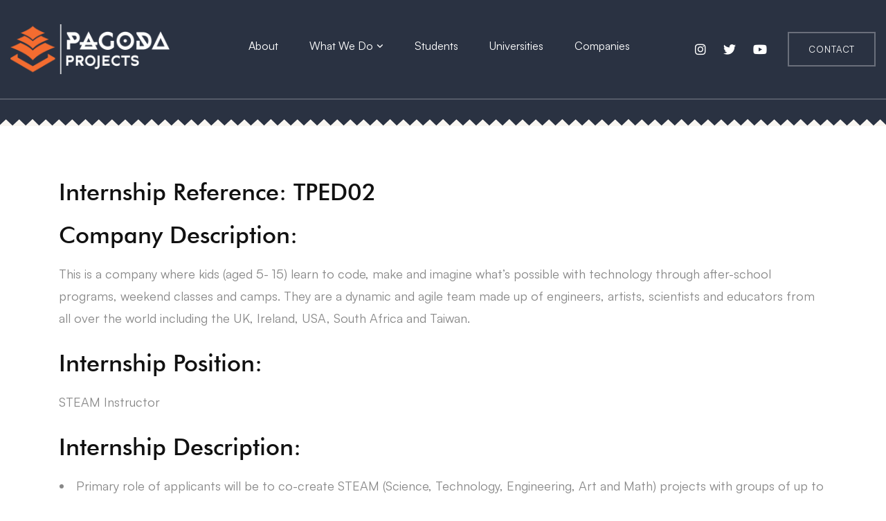

--- FILE ---
content_type: application/javascript; charset=utf8
request_url: https://pagodaprojects.com/wp-content/themes/billey/assets/js/swiper-wrapper.js?ver=2.1.7
body_size: 2454
content:
(
	function( $ ) {
		'use strict';

		$.fn.BilleySwiper = function( options ) {
			var defaults = {};
			var settings = $.extend( {}, defaults, options );

			var $swiper;

			this.each( function() {
				var $slider = $( this );
				var $sliderInner = $slider.children( '.swiper-inner' ).first();
				var sliderSettings = $slider.data();

				var $sliderContainer = $sliderInner.children( '.swiper' ).first(),
				    lgItems          = sliderSettings.lgItems ? sliderSettings.lgItems : 1,
				    mdItems          = sliderSettings.mdItems ? sliderSettings.mdItems : lgItems,
				    smItems          = sliderSettings.smItems ? sliderSettings.smItems : mdItems,
				    lgGutter         = sliderSettings.lgGutter ? sliderSettings.lgGutter : 0,
				    mdGutter         = sliderSettings.mdGutter ? sliderSettings.mdGutter : lgGutter,
				    smGutter         = sliderSettings.smGutter ? sliderSettings.smGutter : mdGutter,
				    speed            = sliderSettings.speed ? sliderSettings.speed : 1000;

				// Normalize slide per view, reset fake view to exist view.
				lgItems = 'auto-fixed' === lgItems ? 'auto' : lgItems;
				mdItems = 'auto-fixed' === mdItems ? 'auto' : mdItems;
				smItems = 'auto-fixed' === smItems ? 'auto' : smItems;

				var swiperOptions = $.extend( {}, {
					init: false,
          watchSlidesProgress: true,
          slidesPerView: smItems,
					spaceBetween: smGutter,
					speed: speed,
					breakpoints: {
						// when window width is >=
						767: {
							slidesPerView: mdItems,
							spaceBetween: mdGutter
						},
						1024: {
							slidesPerView: lgItems,
							spaceBetween: lgGutter
						}
					}
				}, settings );

				if ( sliderSettings.slidesPerGroup == 'inherit' ) {
					swiperOptions.slidesPerGroup = smItems;

					swiperOptions.breakpoints[ 767 ].slidesPerGroup = mdItems;
					swiperOptions.breakpoints[ 1024 ].slidesPerGroup = lgItems;
				}

				swiperOptions.watchOverflow = true;

				if ( sliderSettings.slideColumns ) {
					swiperOptions.slidesPerColumn = sliderSettings.slideColumns;
				}

				if ( sliderSettings.initialSlide ) {
					swiperOptions.initialSlide = sliderSettings.initialSlide;
				}

				if ( sliderSettings.autoHeight ) {
					swiperOptions.autoHeight = true;
				}

				if ( typeof sliderSettings.simulateTouch !== 'undefined' && ! sliderSettings.simulateTouch ) {
					swiperOptions.simulateTouch = false;
				}

				// Maybe: fade, flip
				if ( sliderSettings.effect ) {
					swiperOptions.effect = sliderSettings.effect;

					if ( 'custom' === sliderSettings.fadeEffect ) {
						swiperOptions.fadeEffect = {
							crossFade: false
						};
					} else {
						swiperOptions.fadeEffect = {
							crossFade: true
						};
					}
				}

				if ( sliderSettings.loop ) {
					swiperOptions.loop = true;

					if ( sliderSettings.loopedSlides ) {
						swiperOptions.loopedSlides = sliderSettings.loopedSlides;
					}
				}

				if ( sliderSettings.centered ) {
					swiperOptions.centeredSlides = true;
				}

				if ( sliderSettings.autoplay ) {
					swiperOptions.autoplay = {
						delay: sliderSettings.autoplay,
						disableOnInteraction: false
					};
				}

				if ( sliderSettings.freeMode ) {
					swiperOptions.freeMode = true;
				}

				var $wrapControls;

				if ( sliderSettings.wrapControls ) {
					var $wrapControlsWrap = $( '<div class="swiper-controls-wrap"></div>' );
					$wrapControls = $( '<div class="swiper-controls"></div>' );

					$wrapControlsWrap.append( $wrapControls );
					$slider.append( $wrapControlsWrap );
				}

				if ( sliderSettings.nav ) {

					if ( sliderSettings.customNav && sliderSettings.customNav !== '' ) {
						var $customBtn = $( '#' + sliderSettings.customNav );
						var $swiperPrev = $customBtn.find( '.slider-prev-btn' );
						var $swiperNext = $customBtn.find( '.slider-next-btn' );
					} else {
						var $swiperPrev = $( '<div class="swiper-nav-button swiper-button-prev"><i class="nav-button-icon"></i><span class="nav-button-text">' + $billeySwiper.prevText + '</span></div>' );
						var $swiperNext = $( '<div class="swiper-nav-button swiper-button-next"><i class="nav-button-icon"></i><span class="nav-button-text">' + $billeySwiper.nextText + '</span></div>' );

						var $swiperNavButtons = $( '<div class="swiper-nav-buttons"></div>' );
						$swiperNavButtons.append( $swiperPrev ).append( $swiperNext );

						var $swiperNavButtonsWrap = $( '<div class="swiper-nav-buttons-wrap"></div>' );

						if ( 'grid' == sliderSettings.navAlignedBy ) {
							$swiperNavButtonsWrap.append( '<div class="container"><div class="row"><div class="col-sm-12"></div></div></div>' );
							$swiperNavButtonsWrap.find( '.col-sm-12' ).append( $swiperNavButtons );
						} else {
							$swiperNavButtonsWrap.append( $swiperNavButtons );
						}

						if ( $wrapControls ) {
							$wrapControls.append( $swiperNavButtonsWrap );
						} else {
							$sliderInner.append( $swiperNavButtonsWrap );
						}
					}

					swiperOptions.navigation = {
						nextEl: $swiperNext.get(0),
						prevEl: $swiperPrev.get(0)
          };
				}

				if ( sliderSettings.pagination ) {
					var $swiperPaginationWrap = $( '<div class="swiper-pagination-wrap"><div class="swiper-pagination-inner"></div></div>' );
					var $swiperPagination = $( '<div class="swiper-pagination"></div>' );

					$swiperPaginationWrap.find( '.swiper-pagination-inner' ).append( $swiperPagination );

					if ( $wrapControls ) {
						$wrapControls.append( $swiperPaginationWrap );
					} else {
						$slider.append( $swiperPaginationWrap );
					}

					var paginationType = 'bullets';

					if ( sliderSettings.paginationType ) {
						paginationType = sliderSettings.paginationType;
					}

					swiperOptions.pagination = {
						el: $swiperPagination.get(0),
						type: paginationType,
						clickable: true
					};

					if ( $slider.hasClass( 'pagination-style-04' ) ) {
						var $swiperAltArrows = $( '<div class="swiper-alt-arrow-button swiper-alt-arrow-prev" data-action="prev"></div><div class="swiper-alt-arrow-button swiper-alt-arrow-next" data-action="next"></div>' );

						$swiperPaginationWrap.find( '.swiper-pagination-inner' ).append( $swiperAltArrows );

						swiperOptions.pagination.renderCustom = function( swiper, current, total ) {
							// Convert to string.
							var currentStr = current.toString();
							var totalStr = total.toString();

							return '<div class="fraction"><div class="current">' + currentStr + '</div><div class="separator">/</div><div class="total">' + totalStr + '</div></div>';
						};
					} else if ( $slider.hasClass( 'pagination-style-03' ) || $slider.hasClass( 'pagination-style-07' ) ) {
						swiperOptions.pagination.renderCustom = function( swiper, current, total ) {
							// Convert to string.
							var currentStr = current.toString();
							var totalStr = total.toString();

							// Add leading 0.
							currentStr = currentStr.padStart( 2, '0' );
							totalStr = totalStr.padStart( 2, '0' );

							return '<div class="fraction"><div class="current">' + currentStr + '</div><div class="separator"></div><div class="total">' + totalStr + '</div></div>';
						};
					} else if ( $slider.hasClass( 'pagination-style-06' ) ) {
						var $swiperAltArrows = $( '<div class="swiper-alt-arrow-button swiper-alt-arrow-next" data-action="next"></div>' );

						$swiperPaginationWrap.find( '.swiper-pagination-inner' ).append( $swiperAltArrows );

						swiperOptions.pagination.renderCustom = function( swiper, current, total ) {
							var width = (
								            100 / total
							            ) * current;

							width = width.toFixed( 0 );

							if ( swiper.prevProgressBarWidth === undefined ) {
								swiper.prevProgressBarWidth = width + '%';
							}

							// Convert to string.
							var currentStr = current.toString();
							var totalStr = total.toString();


							var fractionTemplate = '<div class="fraction"><span class="current">' + currentStr + '</span>' + '<span class="separator"> ' + $billeySwiper.fractionSeparatorText + ' </span>' + '<span class="total">' + totalStr + '</span></div>';

							return fractionTemplate + '<div class="progressbar"><div class="filled" data-width="' + width + '" style="width: ' + swiper.prevProgressBarWidth + '"></div></div>';
						};
					}
				}

				if ( sliderSettings.scrollbar ) {
					var $scrollbar = $( '<div class="swiper-scrollbar"></div>' );
					$sliderContainer.prepend( $scrollbar );

					swiperOptions.scrollbar = {
						el: $scrollbar.get(0),
						draggable: true,
					};

					swiperOptions.loop = false;
				}

				if ( sliderSettings.mousewheel ) {
					swiperOptions.mousewheel = {
						enabled: true
					};
				}

				if ( sliderSettings.vertical ) {
					swiperOptions.direction = 'vertical';
				}

				if ( sliderSettings.slideToClickedSlide ) {
					swiperOptions.slideToClickedSlide = true;
					swiperOptions.touchRatio = 0.2;
				}

				$swiper = new Swiper( $sliderContainer.get(0), swiperOptions );

				if ( sliderSettings.layerTransition ) {
					$swiper.on( 'init', function() {
						var index = $swiper.activeIndex;
						var slides = $swiper.$wrapperEl.find( '.swiper-slide' );
						var currentSlide = slides.eq( index );
						currentSlide.addClass( 'animated' );
					} );

					$swiper.on( 'slideChangeTransitionEnd', function() {
						var index = $swiper.activeIndex;
						var slides = $swiper.$wrapperEl.find( '.swiper-slide' );
						var currentSlide = slides.eq( index );
						currentSlide.addClass( 'animated' );
					} );

					$swiper.on( 'slideChangeTransitionStart', function() {
						var slides = $swiper.$wrapperEl.find( '.swiper-slide' );
						slides.removeClass( 'animated' );
					} );
				}

				$swiper.init();

				if ( sliderSettings.reinitOnResize ) {
					var resizeTimer;
					$( window ).on( 'resize', function() {
						clearTimeout( resizeTimer );

						resizeTimer = setTimeout( function() {
							$swiper.destroy( true, true );

							$swiper = new Swiper( $sliderContainer, swiperOptions );
						}, 300 );
					} );
				}

				// Handler custom nav clicked.
				if ( $slider.hasClass( 'pagination-style-04' ) || $slider.hasClass( 'pagination-style-06' ) ) {
					$slider.on( 'click', '.swiper-alt-arrow-button', function() {
						var action = $( this ).data( 'action' );

						switch ( action ) {
							case 'prev' :
								$swiper.slidePrev();
								break;
							case 'next' :
								$swiper.slideNext();
								break;
						}
					} );
				}

				// Update progress bar status.
				if ( $swiperPagination && $slider.hasClass( 'pagination-style-06' ) ) {
					$swiper.on( 'slideChangeTransitionStart', function( swiper ) {
						var $filled = $swiperPagination.find( '.filled' );
						var w = $filled.data( 'width' ) + '%';

						/**
						 * Transition from 0 instead of from end.
						 */
						if ( 0 === $swiper.realIndex && this.prevProgressBarWidth === '100%' ) {
							$filled.css( {
								width: 0
							} );
						}

						$filled.animate( {
							width: w
						}, 300 );

						this.prevProgressBarWidth = w;
					} );
				}

				// Disabled auto play when focus.
				if ( sliderSettings.pauseOnHover ) {
					$sliderContainer.on( 'mouseenter', function() {
						$swiper.autoplay.stop();
					} ).on( 'mouseleave', function() {
						$swiper.autoplay.start();
					} );
				}

				$( document ).trigger( 'BilleySwiperInit', [ $swiper, $slider, swiperOptions ] );
			} );

			return $swiper;
		};
	}( jQuery )
);
